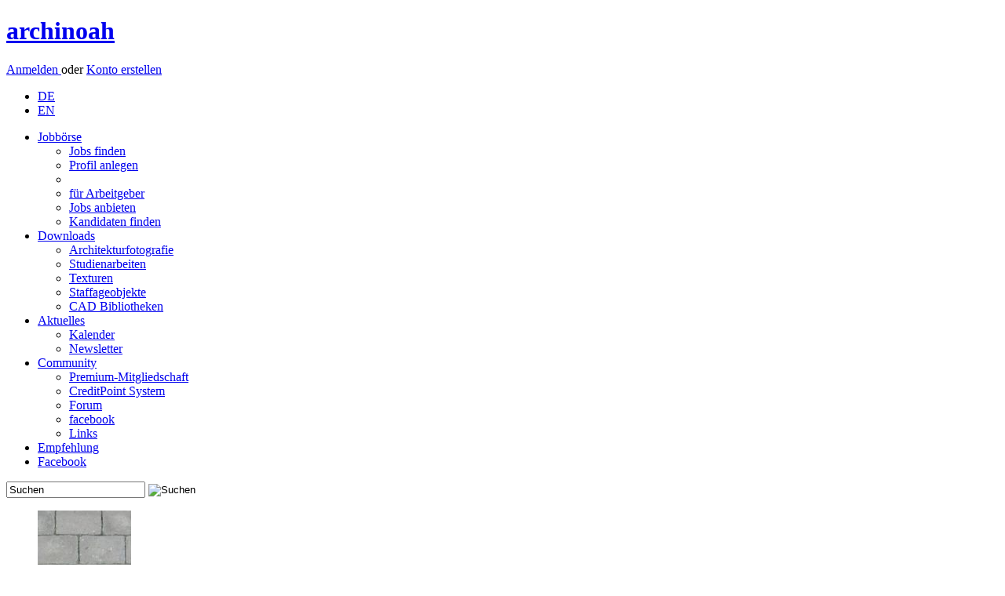

--- FILE ---
content_type: text/html; charset=utf-8
request_url: https://www.archinoah.de/cad_caad_modell_bibliothek/-cad-cat-0-2-bydateA-zeige12-position468.html
body_size: 4986
content:
<!DOCTYPE html>
<html lang="de">
<head>
<link rel="alternate" type="application/rss+xml" title="archinoah RSS-Feed" href="https://www.archinoah.de/rss.php" />

<title>CAD-Objekte und Bibliothekselemente | archinoah  - data sharing für Architekten</title>

<meta http-equiv="Content-Type" content="text/html; charset=utf-8" />
<meta name='Author' content='Florian Illenberger, Samsarah Lilja' />
<meta name='Copyright' content='archinoah.de - Illenberger & Lilja GbR ' />
<meta name='Publisher' content='archinoah.de - Illenberger & Lilja GbR ' />
<meta name='Description' content='archinoah.de ist ein Portal für Studenten des Bauwesens, Architektur und Design' />
<meta name='Keywords' content='CAD, Bibliotheken, Architektur' />
<meta name='Page-Type' content='Download CAD und CAAD' />
<meta name='Page-Topic' content='Architektur, Visualisierung, Animation, 3D' />
<meta name='Language' content='de' />
<meta name='Audience' content='Alle, Studenten, Experten, Architekten, Ingenieure' />
<meta name='Coverage' content='Weltweit, Deutschland, Östereich, Schweiz' />
<meta name='Robots' content='index,follow' />
<meta name='Date' content='2026-02-03' />
<meta property="og:image" content="https://www.archinoah.de/themes/archinoah/images/archinoah.gif"/>
<link rel="apple-touch-icon" sizes="57x57" href="https://cdn.archinoah.de/favicons/apple-icon-57x57.png" />
<link rel="apple-touch-icon" sizes="60x60" href="https://cdn.archinoah.de/favicons/apple-icon-60x60.png" />
<link rel="apple-touch-icon" sizes="72x72" href="https://cdn.archinoah.de/favicons/apple-icon-72x72.png" />
<link rel="apple-touch-icon" sizes="76x76" href="https://cdn.archinoah.de/favicons/apple-icon-76x76.png" />
<link rel="apple-touch-icon" sizes="114x114" href="https://cdn.archinoah.de/favicons/apple-icon-114x114.png" />
<link rel="apple-touch-icon" sizes="120x120" href="https://cdn.archinoah.de/favicons/apple-icon-120x120.png" />
<link rel="apple-touch-icon" sizes="144x144" href="https://cdn.archinoah.de/favicons/apple-icon-144x144.png" />
<link rel="apple-touch-icon" sizes="152x152" href="https://cdn.archinoah.de/favicons/apple-icon-152x152.png" />
<link rel="apple-touch-icon" sizes="180x180" href="https://cdn.archinoah.de/favicons/apple-icon-180x180.png" />
<link rel="icon" type="image/png" sizes="196x196" href="https://cdn.archinoah.de/favicons/favicon-196x196.png" />
<link rel="icon" type="image/png" sizes="192x192"  href="https://cdn.archinoah.de/favicons/android-icon-192x192.png" />
<link rel="icon" type="image/png" sizes="128x128" href="https://cdn.archinoah.de/favicons/favicon-128.png" />
<link rel="icon" type="image/png" sizes="32x32" href="https://cdn.archinoah.de/favicons/favicon-32x32.png" />
<link rel="icon" type="image/png" sizes="96x96" href="https://cdn.archinoah.de/favicons/favicon-96x96.png" />
<link rel="icon" type="image/png" sizes="16x16" href="https://cdn.archinoah.de/favicons/favicon-16x16.png" />
<link rel="manifest" href="https://cdn.archinoah.de/favicons/manifest.json" />
<meta name="msapplication-TileColor" content="#ffffff" />
<meta name="msapplication-TileImage" content="https://cdn.archinoah.de/favicons/ms-icon-144x144.png" />
<meta name="msapplication-square70x70logo" content="https://cdn.archinoah.de/favicons/amstile-70x70.png" />
<meta name="msapplication-square150x150logo" content="https://cdn.archinoah.de/favicons/amstile-150x150.png" />
<meta name="msapplication-wide310x150logo" content="https://cdn.archinoah.de/favicons/amstile-310x150.png" />
<meta name="msapplication-square310x310logo" content="https://cdn.archinoah.de/favicons/amstile-310x310.png" />
<meta name="theme-color" content="#ffffff" />

<link rel="StyleSheet" href="https://cdn.archinoah.de/themes/archinoah/css/style.min.css" type="text/css"/>
<link rel="StyleSheet" href="https://cdn.archinoah.de/themes/archinoah/css/validationEngine.jquery.min.css" type="text/css"/>
<link rel="StyleSheet" href="https://cdn.archinoah.de/themes/archinoah/css/shariff.complete.css" type="text/css"/>
<link rel="StyleSheet" href="https://cdn.archinoah.de/themes/archinoah/css/login.min.css" type="text/css"/>
			
<!--[if lt IE 9]>
    <script async src="https://html5shiv.googlecode.com/svn/trunk/html5.js"></script>
    <![endif]-->
<script type="text/javascript" src="https://cdn.archinoah.de/themes/archinoah/scripts/jquery-1.11.3.min.js"></script>
<script type="text/javascript" src="https://ads.archinoah.de/www/delivery/spcjs.php?id=1&amp;target=_blank"></script>
<script async type="text/javascript" src="https://cdn.archinoah.de/themes/archinoah/scripts/customselect.js"></script>
<script async type="text/javascript" src="https://cdn.archinoah.de/themes/archinoah/scripts/preview.js"></script>
<script async type="text/javascript" src="https://cdn.archinoah.de/themes/archinoah/scripts/tooltip.js"></script>
<script async type="text/javascript" charset="utf-8" src="https://cdn.archinoah.de/themes/archinoah/scripts/jquery.leanModal.min.js"></script>
<script async type="text/javascript" src="https://cdn.archinoah.de/themes/archinoah/scripts/jquery.cookie.js"></script>
<script async type="text/javascript" src="https://cdn.archinoah.de/themes/archinoah/scripts/cookie_and_hide.js"></script>
<script async type="text/javascript" src="https://cdn.archinoah.de/themes/archinoah/scripts/merkzettel.js"></script>
<script async type="text/javascript" src="https://cdn.archinoah.de/themes/archinoah/scripts/aktionsblock.js"></script>
<script type="text/javascript" src="https://cdn.archinoah.de/themes/archinoah/scripts/_misc_scripts.js"></script>
<script type="text/javascript" src="https://cdn.archinoah.de/themes/archinoah/scripts/aumago2018.js" async></script>
<!-- Begin Cookie Consent plugin by Silktide - https://silktide.com/cookieconsent --><script type="text/javascript" src="https://cdn.archinoah.de/themes/archinoah/scripts/cookieconsent.min.js" id="cookieconsent_id2015" 
data-cookie-message = "Wir verwenden Cookies, um Inhalte und Anzeigen zu personalisieren, Funktionen für soziale Medien anbieten zu können und für Websiteanalysen. Wir geben hierzu nur das Minimum an Informationen an unsere Partner weiter. Mit der Nutzung unserer Website stimmen Sie dem Einsatz von Cookies zu."
data-cookie-dismiss = "Verstanden"
data-cookie-learnMore = "Weitere Details..."
data-cookie-link = "https://www.archinoah.de/datenschutz.html"
data-cookie-theme = "https://cdn.archinoah.de/themes/archinoah/css/cookieconsent.min.css"></script>


</head>

<body id="archinoah_body"><div class="wrapper">
<header><div class="adblocker"></div><div class="inner group">
    <a href="https://www.archinoah.de" rel="home">
        <h1>archinoah</h1>
    </a> <div class="register">
    <p><a href="/benutzereinstellungen.html" class="loginbtn" id="logintrigger">Anmelden </a> oder <a href="/konto_erstellen.html" class="regbtn">Konto erstellen</a></p></div><ul id="menu-top-nav">
 	 <li><a href="https://www.archinoah.de/?newlang=german&amp;gobackto=/cad_caad_modell_bibliothek/-cad-cat-0-2-bydateA-zeige12-position468.html" class="current">DE</a></li>
     <li> <a href="https://www.archinoah.com/?newlang=english&amp;gobackto=/cad_caad_modell_bibliothek/-cad-cat-0-2-bydateA-zeige12-position468.html" >EN</a></li>
    </ul></div>
</header>
<!-- end header --><nav id="nav"><ul id="navigation"><li><a href="/architektur-jobboerse/stellenmarkt.html">Jobb&ouml;rse</a>
              <ul>
				<li><a href="/architektur-jobboerse/stellenmarkt/alle_stellenangebote.html">Jobs finden</a></li>
				<li><a href="/architektur-jobboerse/stellengesuche/neues_bewerbungsprofil_erstellen.html">Profil anlegen</a></li>
				<li><div class="dotline"></div></li>
				<li><a href="/architektur-jobboerse/stellengesuche/arbeitgeber.html">für Arbeitgeber</a></li>
				<li><a href="/architektur-jobboerse/stellenmarkt/stellenangebot_erstellen.html">Jobs anbieten</a></li>
				<li><a href="/architektur-jobboerse/stellengesuche/bewerber_suche.html">Kandidaten finden</a></li>
			</ul>
          </li><li class=current><a href="/architektur_downloads.html">Downloads
</a>
              <ul>
				<li><a href="/architekturfotografie/architekturfotografie.html">Architekturfotografie</a></li>
				<li><a href="/referate_hausarbeiten/studienarbeiten.html">Studienarbeiten</a></li>
				<li><a href="/texturen/materialien.html">Texturen</a></li>
				<li><a href="/pixel_bildmaterial_staffage/staffageobjekte.html">Staffageobjekte</a></li>
				<li><a href="/cad_caad_modell_bibliothek/cad-objekte.html">CAD Bibliotheken</a></li>
			</ul>
          </li><li><a href="/architektur_aktuell.html">Aktuelles</a>
			<ul>
            <li><a href="/events.html">Kalender</a></li>
			<li><a href="/architektur-up2date-newsletter.html">Newsletter</a></li>
            </ul>
		</li><li><a href="/architektur_community.html">Community</a>
			<ul>
			<li><a href="/premium_mitgliedschaft.html">Premium-Mitgliedschaft</a></li>
			<li><a href="/creditpoints_info.html">CreditPoint System</a></li>
			<li><a href="/forum_tektorum.html">Forum</a></li>
			<li><a href="https://de-de.facebook.com/archi.noah" target="_blank">facebook</a></li>
			<li><a href="/links.html">Links</a></li>
			</ul>
		</li><li id="menu-item-kontakt"><a href="/feedback-20260203.html">Empfehlung</a></li>
      <li id="menu-item-fb"><a href="https://www.facebook.com/archi.noah" target="_blank">Facebook</a></li></ul><form class="searchform" action="/simple_search.html" role="search" method="POST">
    <input class="searchfield" type="text" name="q" value="Suchen" onfocus="this.value=='Suchen' ? this.value='' : this.value=this.value;" onblur="this.value=='' ? this.value='Suchen' : this.value=this.value;" />
    <input type="image" class="searchbtn" src="https://cdn.archinoah.de/images/navigation/search.png" alt="Suchen"/>
    </form></nav><section id="gallery" class="multi-ul gallery">
            <ul><li><a href="/texturen/download_objekt-293.html"><img src="https://cdn.archinoah.de/files/textures/gallery_preview/texture_293_g.jpg" width="119" height="150" alt="Texturen: Gehwegbelag/ Pflastersteine Endlos" ></a></li><li><a href="/texturen/download_objekt-874.html"><img src="https://cdn.archinoah.de/files/textures/gallery_preview/texture_874_g.jpg" width="150" height="150" alt="Texturen: Gras" ></a></li><li><a href="/cad_caad_modell_bibliothek/download_objekt-244.html"><img src="https://cdn.archinoah.de/files/cad/gallery_preview/cadobj_244_g.jpg" width="75" height="150" alt="CAD Bibliotheken: BMW 5er Touring, 2D Auto, Grundriß und Ansicht" ></a></li><li><a href="/texturen/download_objekt-387.html"><img src="https://cdn.archinoah.de/files/textures/gallery_preview/texture_387_g.jpg" width="150" height="150" alt="Texturen: Altes Holz" ></a></li><li><a href="/texturen/download_objekt-236.html"><img src="https://cdn.archinoah.de/files/textures/gallery_preview/texture_236_g.jpg" width="246" height="150" alt="Texturen: Gras" ></a></li><li style="padding: 0px 10px 0px 10px; background-color: #FFF;"><a href="/pixel_bildmaterial_staffage/download_objekt-177.html"><img src="https://cdn.archinoah.de/files/staffageobjekte/gallery_preview/staffobj_177_g.jpg" width="222" height="150" alt="Staffageobjekte: 2 Jungs, sitzend" ></a></li></ul>
    </section><div id="main"><div class="an-column"><div class="an-col1">

<div class="cbox-top">
<section class="block">

<ul id="breadcrumb"><li><a href="/">Startseite</a></li><li><a href="/architektur_downloads.html">Downloads</a></li><li><a href="/cad_caad_modell_bibliothek/cad-objekte.html">CAD-Objekte</a></li>
</ul>

<section class="an-grid download">

<article class="an-gl">
<h1>2D Pflanzen</h1>
</article>

<article class="an-gr">
<div class="upload">
<p>
<a href="/cad_caad_modell_bibliothek/cad-hochladen.html">CAD-Objekt hochladen <img src="https://cdn.archinoah.de/images/upload-circle.png" alt="CAD-Objekt hochladen" /></a></p>
</div>
</article>
</section>
</section>
</div>
<div class="hreins"></div>
<div class="cbox-bottom"><div class="dl-suche">
<form class="searchform-dl" action="/cad_caad_modell_bibliothek/cad-durchsuchen.html" role="search" method="POST"><input class="searchfield" type="text" value="In CAD-Objekten suchen" name="query" onfocus="this.value=='In CAD-Objekten suchen' ? this.value='' : this.value=this.value;" onblur="this.value=='' ? this.value='In CAD-Objekten suchen' : this.value=this.value;" /><input type="image" class="searchbtn" src="https://cdn.archinoah.de/images/search-circle.png" /></form><div class="filter_group"><div class="filter_field_l"><h3><label>Sortieren nach:</label></h3><ul id="select"><li><a href="#">Datum (älteste zuerst)</a><ul><li><a href="/cad_caad_modell_bibliothek/-cad-cat-0-2-bytitleA-zeige12-position468.html">Titel (A - Z)</a></li><li><a href="/cad_caad_modell_bibliothek/f-cad-cat-0-2-bytitleD-zeige12-position468.html">Titel (Z - A)</a></li><li><a href="/cad_caad_modell_bibliothek/-cad-cat-0-2-bydateA-zeige12-position468.html">Datum (älteste zuerst)</a></li><li><a href="/cad_caad_modell_bibliothek/-cad-cat-0-2-bydateD-zeige12-position468.html">Datum (neuste zuerst)</a></li><li><a href="/cad_caad_modell_bibliothek/-cad-cat-0-2-byratingD-zeige12-position468.html">positiven Bewertung</a></li><li><a href="/cad_caad_modell_bibliothek/-cad-cat-0-2-byratingA-zeige12-position468.html">negativen Bewertungen</a></li><li><a href="/cad_caad_modell_bibliothek/-cad-cat-0-2-byhitsD-zeige12-position468.html">hoher Beliebtheit</a></li><li class="last"><a href="/cad_caad_modell_bibliothek/-cad-cat-0-2-byhitsA-zeige12-position468.html">geringer Beliebtheit</a></li></ul></li></ul>

</div><div class="filter_field_r"><h3><label>Anzeigen:</label></h3><ul id="anzahl"><li><a href="#">12</a><ul><li><a href="/cad_caad_modell_bibliothek/-cad-cat-0-2-bydateA-zeige12-position468.html">12</a></li><li><a href="/cad_caad_modell_bibliothek/-cad-cat-0-2-bydateA-zeige24-position468.html">24</a></li><li><a href="/cad_caad_modell_bibliothek/-cad-cat-0-2-bydateA-zeige36-position468.html">36</a></li><li class="last"><a href="/cad_caad_modell_bibliothek/-cad-cat-0-2-bydateA-zeige48-position468.html">48</a></li></ul></li></ul>

</div><p><div class="filter_field_below_l"><h3><label>Dateiformat:</label></h3></div><div class="filter_field_below_r"><ul id="filter"><li><a href="#">Alle Dateiformate (2D)</a><ul><li><a href="/cad_caad_modell_bibliothek/2d_pflanzen/2d_archicad_bibliotheken_gsm-cad-cat-2-2-bydateA-zeige12-position468.html">2D ArchiCAD Bibliotheken (.gsm)</a></li><li><a href="/cad_caad_modell_bibliothek/2d_pflanzen/2d_autocad_objekte_dwg_oder_dxf-cad-cat-3-2-bydateA-zeige12-position468.html">2D AutoCAD Objekte (.dwg oder .dxf)</a></li><li class="last"><a href="/cad_caad_modell_bibliothek/2d_pflanzen/2d_vectorworks_vwx-cad-cat-6-2-bydateA-zeige12-position468.html">2D VectorWorks (.vwx)</a></li></ul></li></ul>

</div></p></div></div><section class="block objects"><ul></ul></section><section class="pagination"><ul>
<li><a href="/cad_caad_modell_bibliothek/2d_pflanzen-cad-cat-0-2-bydateA-zeige12-position456.html" class="prev" ><span>Vorherige Seite</span></a></li> <li><a href="/cad_caad_modell_bibliothek/2d_pflanzen-cad-cat-0-2-bydateA-zeige12-position0.html"><span>1</span></a></li><li><a href="/cad_caad_modell_bibliothek/2d_pflanzen-cad-cat-0-2-bydateA-zeige12-position96.html"><span>9</span></a></li></ul></section><div class="ads_bottom"><div class="ads_text"><a href="/media.html">Anzeige</a></div>

<!-- Anzeigen Code wird in content_ads.php generiert --><script type='text/javascript'><!--// <![CDATA[
    /* [id9] archinoah.de - Mitte */
    OA_show(9);
// ]]> --></script><noscript><a target='_blank' href='https://ads.archinoah.de/www/delivery/ck.php?n=92a8f68'><img border='0' alt='' src='https://ads.archinoah.de/www/delivery/avw.php?zoneid=9&amp;n=92a8f68' /></a></noscript> 

</div></div>


</div>




<aside class="right">
<div class="an-cbox">
<div class="an-contain-dt"><div class="an-cbox"><div class="an-contain-dt">

<!--google-->
<script async src="//pagead2.googlesyndication.com/pagead/js/adsbygoogle.js"></script>
<!-- new_archinoah_160x600 -->
<ins class="adsbygoogle"
     style="display:inline-block;width:160px;height:600px"
     data-ad-client="ca-pub-5681751625736917"
     data-ad-slot="7627101574"></ins>
<script>
(adsbygoogle = window.adsbygoogle || []).push({});
</script></div></div><div class="ads_right_block"><div class="ads_text"><a href="/media.html">Anzeige</a></div>

<!-- Anzeigen Code wird in content_ads.php generiert --><script type='text/javascript'><!--// <![CDATA[
    /* [id6] archinoah.de - Rechts */
    OA_show(6);
// ]]> --></script><noscript><a target='_blank' href='https://ads.archinoah.de/www/delivery/ck.php?n=2551ead'><img border='0' alt='' src='https://ads.archinoah.de/www/delivery/avw.php?zoneid=6&amp;n=2551ead' /></a></noscript> 

</div>
<div class="an-cbox"><div class="an-contain-dt">

<!--RightAds-->
<!-- right ads --></div></div></div></div></aside>

</div><footer>
	<div class="inner">
    	<section class="first">
            <h6><a href="/architektur-jobboerse/stellenmarkt.html">Jobb&ouml;rse</a></h6>
            <ul class="group">
            <li><a href="/architektur-jobboerse/stellenmarkt/alle_stellenangebote.html">Jobs finden</a></li>
            <li><a href="/architektur-jobboerse/stellengesuche/job-bewerbung_bearbeiten.html">Profil anlegen</a></li>
            <li><a href="/architektur-jobboerse/stellenmarkt/stellenangebot_erstellen.html">Jobs anbieten</a></li>
            <li><a href="/architektur-jobboerse/stellengesuche/bewerber_suche.html">Kandidaten finden</a></li>
            </ul>
        </section>
        <!-- end section -->
        <section>
            <h6><a href="/architektur_downloads.html">Downloads
</a></h6>
            <ul class="group">
            <li><a href="/architekturfotografie/architekturfotografie.html">Architekturfotografie</a></li>
			<li><a href="/referate_hausarbeiten/studienarbeiten.html">Studienarbeiten</a></li>
			<li><a href="/texturen/materialien.html">Texturen</a></li>
			<li><a href="/pixel_bildmaterial_staffage/staffageobjekte.html">Staffageobjekte</a></li>
			<li><a href="/cad_caad_modell_bibliothek/cad-objekte.html">CAD Bibliotheken</a></li>
            </ul>
        </section>
        <!-- end section -->
        <section>
            <h6><a href="/architektur_aktuell.html">Aktuelles</a></h6>
            <ul class="group">
            <li><a href="/events.html">Kalender</a></li>
            <li><a href="/architektur-up2date-newsletter.html">Newsletter</a></li>

            </ul>
        </section>
        <!-- end section -->
        <section>
            <h6><a href="/architektur_community.html">Community</a></h6>
            <ul class="group">
            <li><a href="/premium_mitgliedschaft.html">Premium-Mitgliedschaft</a></li>
			<li><a href="/creditpoints_info.html">CreditPoint System</a></li>
			<li><a href="/forum_tektorum.html">Forum</a></li>
            <li><a href="https://www.facebook.com/archi.noah">facebook</a></li>
            <li><a href="/links.html">Links</a></li>
			<li><a href="/feedback-20260203.html">Feedback</a></li>
			<li><a href="/recommend.html">Weiterempfehlen</a></li>
            </ul>
        </section>
        <!-- end section -->
        <section>
            <h6>Werbung/Media</h6>
            <ul class="group">
            <li><a href="/media.html">Media</a></li>
            <li><a href="/media_banner.html">Werbeformen</a></li>
            <li><a href="/media_partners.html">Partner werden</a></li>
            <li><a href="/media_presse.html">Presse</a></li>
            </ul>
        </section>
        <!-- end section -->
        <section>
            <h6>archinoah</h6>
            <ul class="group">
            <li><a href="/media_info.html">Über uns</a></li>
            <li><a href="/impressum.html">Kontakt</a></li>
            <li><a href="/agb.html">AGB</a></li>
			<li><a href="/lizenzbedingungen.html">Lizenzbedingungen</a></li>
            <li><a href="/datenschutz.html">Datenschutz</a></li>
            <li><a href="/impressum.html">Impressum</a></li>
			<li><a href="/gebuehrenordnung.html">Geb&uuml;hrenordnung</a></li>
            </ul>
        </section>
        <!-- end section --><section class="last">
            <!-- embedded img-link -->
            <p>Besuchen Sie auch unser Forum:</p>
            <a href="https://www.tektorum.de"><img src="https://cdn.archinoah.de/images/tektorum.png" alt="Architekturforum tektorum.de" width="160" height="20"></a>
        </section>
        <!-- end section -->

	</div>
    <!-- end .inner -->
</footer>
<!-- end footer -->
<div id="loginbox"><h1>Zur Nutzung von archinoah anmelden</h1><form id="loginform" action="/benutzereinstellungen.html" method="post"><input type="text" name="uname" id="uname" class="txtfield" tabindex="1" placeholder=E-Mail-Adresse&nbsp;oder&nbsp;Benutzername><input type="password" name="pass" id="password" class="txtfield" tabindex="2" placeholder=Passwort><dl><dt><input type="checkbox" name="stay_logged_in" value="1" /> </dt><dd>Angemeldet bleiben<p>Nutzen Sie diese Option nur auf einem privaten Computer, auf den keine fremden Personen Zugriff haben!</p></dd></dl><p><input type="hidden" name="op" value="login" /><input type="submit" value="Login" tabindex="3"></p></form><p><a href="/lost_password.html">Passwort vergessen?</a> | <a href="/konto_erstellen.html">Konto erstellen</a></p></div><aside class="performance_info"></aside></div><script src="https://cdn.archinoah.de/themes/archinoah/scripts/shariff.min.js"></script>
</div></body>
</html>

--- FILE ---
content_type: text/html; charset=utf-8
request_url: https://www.google.com/recaptcha/api2/aframe
body_size: 268
content:
<!DOCTYPE HTML><html><head><meta http-equiv="content-type" content="text/html; charset=UTF-8"></head><body><script nonce="uBFuOmBZ75pHXC3lvIe-1w">/** Anti-fraud and anti-abuse applications only. See google.com/recaptcha */ try{var clients={'sodar':'https://pagead2.googlesyndication.com/pagead/sodar?'};window.addEventListener("message",function(a){try{if(a.source===window.parent){var b=JSON.parse(a.data);var c=clients[b['id']];if(c){var d=document.createElement('img');d.src=c+b['params']+'&rc='+(localStorage.getItem("rc::a")?sessionStorage.getItem("rc::b"):"");window.document.body.appendChild(d);sessionStorage.setItem("rc::e",parseInt(sessionStorage.getItem("rc::e")||0)+1);localStorage.setItem("rc::h",'1770128962793');}}}catch(b){}});window.parent.postMessage("_grecaptcha_ready", "*");}catch(b){}</script></body></html>